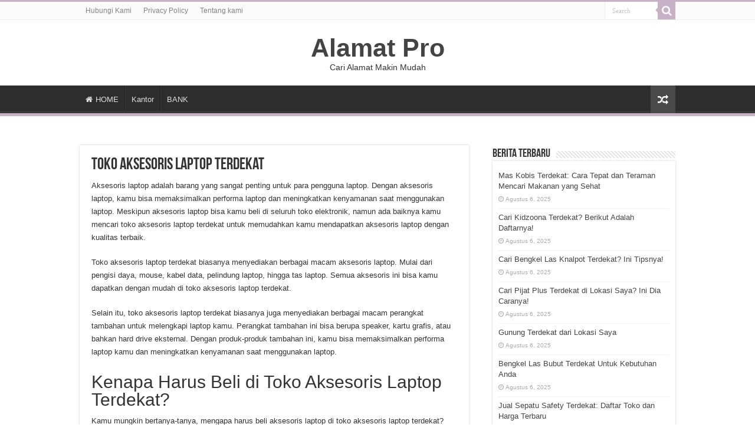

--- FILE ---
content_type: text/html; charset=UTF-8
request_url: https://www.alamat.pro/toko-aksesoris-laptop-terdekat
body_size: 10795
content:
<!DOCTYPE html>
<html lang="id" prefix="og: http://ogp.me/ns#">
<head>
<meta charset="UTF-8" />
<link rel="pingback" href="https://www.alamat.pro/xmlrpc.php" />
<meta name='robots' content='index, follow, max-image-preview:large, max-snippet:-1, max-video-preview:-1' />
	<style>img:is([sizes="auto" i], [sizes^="auto," i]) { contain-intrinsic-size: 3000px 1500px }</style>
	
	<!-- This site is optimized with the Yoast SEO plugin v25.6 - https://yoast.com/wordpress/plugins/seo/ -->
	<title>Toko Aksesoris Laptop Terdekat | Alamat Pro</title>
	<link rel="canonical" href="https://www.alamat.pro/toko-aksesoris-laptop-terdekat" />
	<meta property="og:locale" content="id_ID" />
	<meta property="og:type" content="article" />
	<meta property="og:title" content="Toko Aksesoris Laptop Terdekat | Alamat Pro" />
	<meta property="og:description" content="Aksesoris laptop adalah barang yang sangat penting untuk para pengguna laptop. Dengan aksesoris laptop, kamu bisa memaksimalkan performa laptop dan meningkatkan kenyamanan saat menggunakan laptop. Meskipun aksesoris laptop bisa kamu beli di seluruh toko elektronik, namun ada baiknya kamu mencari toko aksesoris laptop terdekat untuk memudahkan kamu mendapatkan aksesoris laptop dengan kualitas terbaik. Toko aksesoris &hellip;" />
	<meta property="og:url" content="https://www.alamat.pro/toko-aksesoris-laptop-terdekat" />
	<meta property="og:site_name" content="Alamat Pro" />
	<meta property="article:publisher" content="https://www.facebook.com/teknobgt" />
	<meta property="article:published_time" content="2023-03-19T06:29:00+00:00" />
	<meta name="author" content="administrator" />
	<meta name="twitter:card" content="summary_large_image" />
	<meta name="twitter:creator" content="@teknobgt" />
	<meta name="twitter:site" content="@teknobgt" />
	<meta name="twitter:label1" content="Ditulis oleh" />
	<meta name="twitter:data1" content="administrator" />
	<meta name="twitter:label2" content="Estimasi waktu membaca" />
	<meta name="twitter:data2" content="2 menit" />
	<script type="application/ld+json" class="yoast-schema-graph">{"@context":"https://schema.org","@graph":[{"@type":"WebPage","@id":"https://www.alamat.pro/toko-aksesoris-laptop-terdekat","url":"https://www.alamat.pro/toko-aksesoris-laptop-terdekat","name":"Toko Aksesoris Laptop Terdekat | Alamat Pro","isPartOf":{"@id":"https://www.alamat.pro/#website"},"datePublished":"2023-03-19T06:29:00+00:00","author":{"@id":"https://www.alamat.pro/#/schema/person/13f4778ce0c8062e0cb87c587c704495"},"breadcrumb":{"@id":"https://www.alamat.pro/toko-aksesoris-laptop-terdekat#breadcrumb"},"inLanguage":"id","potentialAction":[{"@type":"ReadAction","target":["https://www.alamat.pro/toko-aksesoris-laptop-terdekat"]}]},{"@type":"BreadcrumbList","@id":"https://www.alamat.pro/toko-aksesoris-laptop-terdekat#breadcrumb","itemListElement":[{"@type":"ListItem","position":1,"name":"Home","item":"https://www.alamat.pro/"},{"@type":"ListItem","position":2,"name":"Toko Aksesoris Laptop Terdekat"}]},{"@type":"WebSite","@id":"https://www.alamat.pro/#website","url":"https://www.alamat.pro/","name":"Alamat Pro","description":"Cari Alamat Makin Mudah","potentialAction":[{"@type":"SearchAction","target":{"@type":"EntryPoint","urlTemplate":"https://www.alamat.pro/?s={search_term_string}"},"query-input":{"@type":"PropertyValueSpecification","valueRequired":true,"valueName":"search_term_string"}}],"inLanguage":"id"},{"@type":"Person","@id":"https://www.alamat.pro/#/schema/person/13f4778ce0c8062e0cb87c587c704495","name":"administrator"}]}</script>
	<!-- / Yoast SEO plugin. -->


<link rel="alternate" type="application/rss+xml" title="Alamat Pro &raquo; Feed" href="https://www.alamat.pro/feed" />
<script type="text/javascript">
/* <![CDATA[ */
window._wpemojiSettings = {"baseUrl":"https:\/\/s.w.org\/images\/core\/emoji\/16.0.1\/72x72\/","ext":".png","svgUrl":"https:\/\/s.w.org\/images\/core\/emoji\/16.0.1\/svg\/","svgExt":".svg","source":{"concatemoji":"https:\/\/www.alamat.pro\/wp-includes\/js\/wp-emoji-release.min.js"}};
/*! This file is auto-generated */
!function(s,n){var o,i,e;function c(e){try{var t={supportTests:e,timestamp:(new Date).valueOf()};sessionStorage.setItem(o,JSON.stringify(t))}catch(e){}}function p(e,t,n){e.clearRect(0,0,e.canvas.width,e.canvas.height),e.fillText(t,0,0);var t=new Uint32Array(e.getImageData(0,0,e.canvas.width,e.canvas.height).data),a=(e.clearRect(0,0,e.canvas.width,e.canvas.height),e.fillText(n,0,0),new Uint32Array(e.getImageData(0,0,e.canvas.width,e.canvas.height).data));return t.every(function(e,t){return e===a[t]})}function u(e,t){e.clearRect(0,0,e.canvas.width,e.canvas.height),e.fillText(t,0,0);for(var n=e.getImageData(16,16,1,1),a=0;a<n.data.length;a++)if(0!==n.data[a])return!1;return!0}function f(e,t,n,a){switch(t){case"flag":return n(e,"\ud83c\udff3\ufe0f\u200d\u26a7\ufe0f","\ud83c\udff3\ufe0f\u200b\u26a7\ufe0f")?!1:!n(e,"\ud83c\udde8\ud83c\uddf6","\ud83c\udde8\u200b\ud83c\uddf6")&&!n(e,"\ud83c\udff4\udb40\udc67\udb40\udc62\udb40\udc65\udb40\udc6e\udb40\udc67\udb40\udc7f","\ud83c\udff4\u200b\udb40\udc67\u200b\udb40\udc62\u200b\udb40\udc65\u200b\udb40\udc6e\u200b\udb40\udc67\u200b\udb40\udc7f");case"emoji":return!a(e,"\ud83e\udedf")}return!1}function g(e,t,n,a){var r="undefined"!=typeof WorkerGlobalScope&&self instanceof WorkerGlobalScope?new OffscreenCanvas(300,150):s.createElement("canvas"),o=r.getContext("2d",{willReadFrequently:!0}),i=(o.textBaseline="top",o.font="600 32px Arial",{});return e.forEach(function(e){i[e]=t(o,e,n,a)}),i}function t(e){var t=s.createElement("script");t.src=e,t.defer=!0,s.head.appendChild(t)}"undefined"!=typeof Promise&&(o="wpEmojiSettingsSupports",i=["flag","emoji"],n.supports={everything:!0,everythingExceptFlag:!0},e=new Promise(function(e){s.addEventListener("DOMContentLoaded",e,{once:!0})}),new Promise(function(t){var n=function(){try{var e=JSON.parse(sessionStorage.getItem(o));if("object"==typeof e&&"number"==typeof e.timestamp&&(new Date).valueOf()<e.timestamp+604800&&"object"==typeof e.supportTests)return e.supportTests}catch(e){}return null}();if(!n){if("undefined"!=typeof Worker&&"undefined"!=typeof OffscreenCanvas&&"undefined"!=typeof URL&&URL.createObjectURL&&"undefined"!=typeof Blob)try{var e="postMessage("+g.toString()+"("+[JSON.stringify(i),f.toString(),p.toString(),u.toString()].join(",")+"));",a=new Blob([e],{type:"text/javascript"}),r=new Worker(URL.createObjectURL(a),{name:"wpTestEmojiSupports"});return void(r.onmessage=function(e){c(n=e.data),r.terminate(),t(n)})}catch(e){}c(n=g(i,f,p,u))}t(n)}).then(function(e){for(var t in e)n.supports[t]=e[t],n.supports.everything=n.supports.everything&&n.supports[t],"flag"!==t&&(n.supports.everythingExceptFlag=n.supports.everythingExceptFlag&&n.supports[t]);n.supports.everythingExceptFlag=n.supports.everythingExceptFlag&&!n.supports.flag,n.DOMReady=!1,n.readyCallback=function(){n.DOMReady=!0}}).then(function(){return e}).then(function(){var e;n.supports.everything||(n.readyCallback(),(e=n.source||{}).concatemoji?t(e.concatemoji):e.wpemoji&&e.twemoji&&(t(e.twemoji),t(e.wpemoji)))}))}((window,document),window._wpemojiSettings);
/* ]]> */
</script>
<style id='wp-emoji-styles-inline-css' type='text/css'>

	img.wp-smiley, img.emoji {
		display: inline !important;
		border: none !important;
		box-shadow: none !important;
		height: 1em !important;
		width: 1em !important;
		margin: 0 0.07em !important;
		vertical-align: -0.1em !important;
		background: none !important;
		padding: 0 !important;
	}
</style>
<link rel='stylesheet' id='wp-block-library-css' href='https://www.alamat.pro/wp-includes/css/dist/block-library/style.min.css' type='text/css' media='all' />
<style id='classic-theme-styles-inline-css' type='text/css'>
/*! This file is auto-generated */
.wp-block-button__link{color:#fff;background-color:#32373c;border-radius:9999px;box-shadow:none;text-decoration:none;padding:calc(.667em + 2px) calc(1.333em + 2px);font-size:1.125em}.wp-block-file__button{background:#32373c;color:#fff;text-decoration:none}
</style>
<style id='global-styles-inline-css' type='text/css'>
:root{--wp--preset--aspect-ratio--square: 1;--wp--preset--aspect-ratio--4-3: 4/3;--wp--preset--aspect-ratio--3-4: 3/4;--wp--preset--aspect-ratio--3-2: 3/2;--wp--preset--aspect-ratio--2-3: 2/3;--wp--preset--aspect-ratio--16-9: 16/9;--wp--preset--aspect-ratio--9-16: 9/16;--wp--preset--color--black: #000000;--wp--preset--color--cyan-bluish-gray: #abb8c3;--wp--preset--color--white: #ffffff;--wp--preset--color--pale-pink: #f78da7;--wp--preset--color--vivid-red: #cf2e2e;--wp--preset--color--luminous-vivid-orange: #ff6900;--wp--preset--color--luminous-vivid-amber: #fcb900;--wp--preset--color--light-green-cyan: #7bdcb5;--wp--preset--color--vivid-green-cyan: #00d084;--wp--preset--color--pale-cyan-blue: #8ed1fc;--wp--preset--color--vivid-cyan-blue: #0693e3;--wp--preset--color--vivid-purple: #9b51e0;--wp--preset--gradient--vivid-cyan-blue-to-vivid-purple: linear-gradient(135deg,rgba(6,147,227,1) 0%,rgb(155,81,224) 100%);--wp--preset--gradient--light-green-cyan-to-vivid-green-cyan: linear-gradient(135deg,rgb(122,220,180) 0%,rgb(0,208,130) 100%);--wp--preset--gradient--luminous-vivid-amber-to-luminous-vivid-orange: linear-gradient(135deg,rgba(252,185,0,1) 0%,rgba(255,105,0,1) 100%);--wp--preset--gradient--luminous-vivid-orange-to-vivid-red: linear-gradient(135deg,rgba(255,105,0,1) 0%,rgb(207,46,46) 100%);--wp--preset--gradient--very-light-gray-to-cyan-bluish-gray: linear-gradient(135deg,rgb(238,238,238) 0%,rgb(169,184,195) 100%);--wp--preset--gradient--cool-to-warm-spectrum: linear-gradient(135deg,rgb(74,234,220) 0%,rgb(151,120,209) 20%,rgb(207,42,186) 40%,rgb(238,44,130) 60%,rgb(251,105,98) 80%,rgb(254,248,76) 100%);--wp--preset--gradient--blush-light-purple: linear-gradient(135deg,rgb(255,206,236) 0%,rgb(152,150,240) 100%);--wp--preset--gradient--blush-bordeaux: linear-gradient(135deg,rgb(254,205,165) 0%,rgb(254,45,45) 50%,rgb(107,0,62) 100%);--wp--preset--gradient--luminous-dusk: linear-gradient(135deg,rgb(255,203,112) 0%,rgb(199,81,192) 50%,rgb(65,88,208) 100%);--wp--preset--gradient--pale-ocean: linear-gradient(135deg,rgb(255,245,203) 0%,rgb(182,227,212) 50%,rgb(51,167,181) 100%);--wp--preset--gradient--electric-grass: linear-gradient(135deg,rgb(202,248,128) 0%,rgb(113,206,126) 100%);--wp--preset--gradient--midnight: linear-gradient(135deg,rgb(2,3,129) 0%,rgb(40,116,252) 100%);--wp--preset--font-size--small: 13px;--wp--preset--font-size--medium: 20px;--wp--preset--font-size--large: 36px;--wp--preset--font-size--x-large: 42px;--wp--preset--spacing--20: 0.44rem;--wp--preset--spacing--30: 0.67rem;--wp--preset--spacing--40: 1rem;--wp--preset--spacing--50: 1.5rem;--wp--preset--spacing--60: 2.25rem;--wp--preset--spacing--70: 3.38rem;--wp--preset--spacing--80: 5.06rem;--wp--preset--shadow--natural: 6px 6px 9px rgba(0, 0, 0, 0.2);--wp--preset--shadow--deep: 12px 12px 50px rgba(0, 0, 0, 0.4);--wp--preset--shadow--sharp: 6px 6px 0px rgba(0, 0, 0, 0.2);--wp--preset--shadow--outlined: 6px 6px 0px -3px rgba(255, 255, 255, 1), 6px 6px rgba(0, 0, 0, 1);--wp--preset--shadow--crisp: 6px 6px 0px rgba(0, 0, 0, 1);}:where(.is-layout-flex){gap: 0.5em;}:where(.is-layout-grid){gap: 0.5em;}body .is-layout-flex{display: flex;}.is-layout-flex{flex-wrap: wrap;align-items: center;}.is-layout-flex > :is(*, div){margin: 0;}body .is-layout-grid{display: grid;}.is-layout-grid > :is(*, div){margin: 0;}:where(.wp-block-columns.is-layout-flex){gap: 2em;}:where(.wp-block-columns.is-layout-grid){gap: 2em;}:where(.wp-block-post-template.is-layout-flex){gap: 1.25em;}:where(.wp-block-post-template.is-layout-grid){gap: 1.25em;}.has-black-color{color: var(--wp--preset--color--black) !important;}.has-cyan-bluish-gray-color{color: var(--wp--preset--color--cyan-bluish-gray) !important;}.has-white-color{color: var(--wp--preset--color--white) !important;}.has-pale-pink-color{color: var(--wp--preset--color--pale-pink) !important;}.has-vivid-red-color{color: var(--wp--preset--color--vivid-red) !important;}.has-luminous-vivid-orange-color{color: var(--wp--preset--color--luminous-vivid-orange) !important;}.has-luminous-vivid-amber-color{color: var(--wp--preset--color--luminous-vivid-amber) !important;}.has-light-green-cyan-color{color: var(--wp--preset--color--light-green-cyan) !important;}.has-vivid-green-cyan-color{color: var(--wp--preset--color--vivid-green-cyan) !important;}.has-pale-cyan-blue-color{color: var(--wp--preset--color--pale-cyan-blue) !important;}.has-vivid-cyan-blue-color{color: var(--wp--preset--color--vivid-cyan-blue) !important;}.has-vivid-purple-color{color: var(--wp--preset--color--vivid-purple) !important;}.has-black-background-color{background-color: var(--wp--preset--color--black) !important;}.has-cyan-bluish-gray-background-color{background-color: var(--wp--preset--color--cyan-bluish-gray) !important;}.has-white-background-color{background-color: var(--wp--preset--color--white) !important;}.has-pale-pink-background-color{background-color: var(--wp--preset--color--pale-pink) !important;}.has-vivid-red-background-color{background-color: var(--wp--preset--color--vivid-red) !important;}.has-luminous-vivid-orange-background-color{background-color: var(--wp--preset--color--luminous-vivid-orange) !important;}.has-luminous-vivid-amber-background-color{background-color: var(--wp--preset--color--luminous-vivid-amber) !important;}.has-light-green-cyan-background-color{background-color: var(--wp--preset--color--light-green-cyan) !important;}.has-vivid-green-cyan-background-color{background-color: var(--wp--preset--color--vivid-green-cyan) !important;}.has-pale-cyan-blue-background-color{background-color: var(--wp--preset--color--pale-cyan-blue) !important;}.has-vivid-cyan-blue-background-color{background-color: var(--wp--preset--color--vivid-cyan-blue) !important;}.has-vivid-purple-background-color{background-color: var(--wp--preset--color--vivid-purple) !important;}.has-black-border-color{border-color: var(--wp--preset--color--black) !important;}.has-cyan-bluish-gray-border-color{border-color: var(--wp--preset--color--cyan-bluish-gray) !important;}.has-white-border-color{border-color: var(--wp--preset--color--white) !important;}.has-pale-pink-border-color{border-color: var(--wp--preset--color--pale-pink) !important;}.has-vivid-red-border-color{border-color: var(--wp--preset--color--vivid-red) !important;}.has-luminous-vivid-orange-border-color{border-color: var(--wp--preset--color--luminous-vivid-orange) !important;}.has-luminous-vivid-amber-border-color{border-color: var(--wp--preset--color--luminous-vivid-amber) !important;}.has-light-green-cyan-border-color{border-color: var(--wp--preset--color--light-green-cyan) !important;}.has-vivid-green-cyan-border-color{border-color: var(--wp--preset--color--vivid-green-cyan) !important;}.has-pale-cyan-blue-border-color{border-color: var(--wp--preset--color--pale-cyan-blue) !important;}.has-vivid-cyan-blue-border-color{border-color: var(--wp--preset--color--vivid-cyan-blue) !important;}.has-vivid-purple-border-color{border-color: var(--wp--preset--color--vivid-purple) !important;}.has-vivid-cyan-blue-to-vivid-purple-gradient-background{background: var(--wp--preset--gradient--vivid-cyan-blue-to-vivid-purple) !important;}.has-light-green-cyan-to-vivid-green-cyan-gradient-background{background: var(--wp--preset--gradient--light-green-cyan-to-vivid-green-cyan) !important;}.has-luminous-vivid-amber-to-luminous-vivid-orange-gradient-background{background: var(--wp--preset--gradient--luminous-vivid-amber-to-luminous-vivid-orange) !important;}.has-luminous-vivid-orange-to-vivid-red-gradient-background{background: var(--wp--preset--gradient--luminous-vivid-orange-to-vivid-red) !important;}.has-very-light-gray-to-cyan-bluish-gray-gradient-background{background: var(--wp--preset--gradient--very-light-gray-to-cyan-bluish-gray) !important;}.has-cool-to-warm-spectrum-gradient-background{background: var(--wp--preset--gradient--cool-to-warm-spectrum) !important;}.has-blush-light-purple-gradient-background{background: var(--wp--preset--gradient--blush-light-purple) !important;}.has-blush-bordeaux-gradient-background{background: var(--wp--preset--gradient--blush-bordeaux) !important;}.has-luminous-dusk-gradient-background{background: var(--wp--preset--gradient--luminous-dusk) !important;}.has-pale-ocean-gradient-background{background: var(--wp--preset--gradient--pale-ocean) !important;}.has-electric-grass-gradient-background{background: var(--wp--preset--gradient--electric-grass) !important;}.has-midnight-gradient-background{background: var(--wp--preset--gradient--midnight) !important;}.has-small-font-size{font-size: var(--wp--preset--font-size--small) !important;}.has-medium-font-size{font-size: var(--wp--preset--font-size--medium) !important;}.has-large-font-size{font-size: var(--wp--preset--font-size--large) !important;}.has-x-large-font-size{font-size: var(--wp--preset--font-size--x-large) !important;}
:where(.wp-block-post-template.is-layout-flex){gap: 1.25em;}:where(.wp-block-post-template.is-layout-grid){gap: 1.25em;}
:where(.wp-block-columns.is-layout-flex){gap: 2em;}:where(.wp-block-columns.is-layout-grid){gap: 2em;}
:root :where(.wp-block-pullquote){font-size: 1.5em;line-height: 1.6;}
</style>
<link rel='stylesheet' id='tie-style-css' href='https://www.alamat.pro/wp-content/themes/sahifa/style.css' type='text/css' media='all' />
<link rel='stylesheet' id='tie-ilightbox-skin-css' href='https://www.alamat.pro/wp-content/themes/sahifa/css/ilightbox/dark-skin/skin.css' type='text/css' media='all' />
<script type="text/javascript" src="https://www.alamat.pro/wp-includes/js/jquery/jquery.min.js" id="jquery-core-js"></script>
<script type="text/javascript" src="https://www.alamat.pro/wp-includes/js/jquery/jquery-migrate.min.js" id="jquery-migrate-js"></script>
<link rel="https://api.w.org/" href="https://www.alamat.pro/wp-json/" /><link rel="alternate" title="JSON" type="application/json" href="https://www.alamat.pro/wp-json/wp/v2/posts/20364" /><link rel="EditURI" type="application/rsd+xml" title="RSD" href="https://www.alamat.pro/xmlrpc.php?rsd" />
<meta name="generator" content="WordPress 6.8.2" />
<link rel='shortlink' href='https://www.alamat.pro/?p=20364' />
<link rel="alternate" title="oEmbed (JSON)" type="application/json+oembed" href="https://www.alamat.pro/wp-json/oembed/1.0/embed?url=https%3A%2F%2Fwww.alamat.pro%2Ftoko-aksesoris-laptop-terdekat" />
<link rel="alternate" title="oEmbed (XML)" type="text/xml+oembed" href="https://www.alamat.pro/wp-json/oembed/1.0/embed?url=https%3A%2F%2Fwww.alamat.pro%2Ftoko-aksesoris-laptop-terdekat&#038;format=xml" />
<link rel="shortcut icon" href="https://alamat.pro/wp-content/uploads/2021/08/OKEBGT.png" title="Favicon" />
<!--[if IE]>
<script type="text/javascript">jQuery(document).ready(function (){ jQuery(".menu-item").has("ul").children("a").attr("aria-haspopup", "true");});</script>
<![endif]-->
<!--[if lt IE 9]>
<script src="https://www.alamat.pro/wp-content/themes/sahifa/js/html5.js"></script>
<script src="https://www.alamat.pro/wp-content/themes/sahifa/js/selectivizr-min.js"></script>
<![endif]-->
<!--[if IE 9]>
<link rel="stylesheet" type="text/css" media="all" href="https://www.alamat.pro/wp-content/themes/sahifa/css/ie9.css" />
<![endif]-->
<!--[if IE 8]>
<link rel="stylesheet" type="text/css" media="all" href="https://www.alamat.pro/wp-content/themes/sahifa/css/ie8.css" />
<![endif]-->
<!--[if IE 7]>
<link rel="stylesheet" type="text/css" media="all" href="https://www.alamat.pro/wp-content/themes/sahifa/css/ie7.css" />
<![endif]-->


<meta name="viewport" content="width=device-width, initial-scale=1.0" />
<link rel="apple-touch-icon-precomposed" sizes="144x144" href="https://alamat.pro/wp-content/uploads/2021/08/OKEBGT.png" />
<link rel="apple-touch-icon-precomposed" sizes="120x120" href="https://alamat.pro/wp-content/uploads/2021/08/OKEBGT.png" />
<link rel="apple-touch-icon-precomposed" sizes="72x72" href="https://alamat.pro/wp-content/uploads/2021/08/OKEBGT.png" />
<link rel="apple-touch-icon-precomposed" href="https://alamat.pro/wp-content/uploads/2021/08/OKEBGT.png" />

<script async src="https://pagead2.googlesyndication.com/pagead/js/adsbygoogle.js?client=ca-pub-6566750254243767"
     crossorigin="anonymous"></script>

<style type="text/css" media="screen">

#main-nav,
.cat-box-content,
#sidebar .widget-container,
.post-listing,
#commentform {
	border-bottom-color: #c7b1c7;
}

.search-block .search-button,
#topcontrol,
#main-nav ul li.current-menu-item a,
#main-nav ul li.current-menu-item a:hover,
#main-nav ul li.current_page_parent a,
#main-nav ul li.current_page_parent a:hover,
#main-nav ul li.current-menu-parent a,
#main-nav ul li.current-menu-parent a:hover,
#main-nav ul li.current-page-ancestor a,
#main-nav ul li.current-page-ancestor a:hover,
.pagination span.current,
.share-post span.share-text,
.flex-control-paging li a.flex-active,
.ei-slider-thumbs li.ei-slider-element,
.review-percentage .review-item span span,
.review-final-score,
.button,
a.button,
a.more-link,
#main-content input[type="submit"],
.form-submit #submit,
#login-form .login-button,
.widget-feedburner .feedburner-subscribe,
input[type="submit"],
#buddypress button,
#buddypress a.button,
#buddypress input[type=submit],
#buddypress input[type=reset],
#buddypress ul.button-nav li a,
#buddypress div.generic-button a,
#buddypress .comment-reply-link,
#buddypress div.item-list-tabs ul li a span,
#buddypress div.item-list-tabs ul li.selected a,
#buddypress div.item-list-tabs ul li.current a,
#buddypress #members-directory-form div.item-list-tabs ul li.selected span,
#members-list-options a.selected,
#groups-list-options a.selected,
body.dark-skin #buddypress div.item-list-tabs ul li a span,
body.dark-skin #buddypress div.item-list-tabs ul li.selected a,
body.dark-skin #buddypress div.item-list-tabs ul li.current a,
body.dark-skin #members-list-options a.selected,
body.dark-skin #groups-list-options a.selected,
.search-block-large .search-button,
#featured-posts .flex-next:hover,
#featured-posts .flex-prev:hover,
a.tie-cart span.shooping-count,
.woocommerce span.onsale,
.woocommerce-page span.onsale ,
.woocommerce .widget_price_filter .ui-slider .ui-slider-handle,
.woocommerce-page .widget_price_filter .ui-slider .ui-slider-handle,
#check-also-close,
a.post-slideshow-next,
a.post-slideshow-prev,
.widget_price_filter .ui-slider .ui-slider-handle,
.quantity .minus:hover,
.quantity .plus:hover,
.mejs-container .mejs-controls .mejs-time-rail .mejs-time-current,
#reading-position-indicator  {
	background-color:#c7b1c7;
}

::-webkit-scrollbar-thumb{
	background-color:#c7b1c7 !important;
}

#theme-footer,
#theme-header,
.top-nav ul li.current-menu-item:before,
#main-nav .menu-sub-content ,
#main-nav ul ul,
#check-also-box {
	border-top-color: #c7b1c7;
}

.search-block:after {
	border-right-color:#c7b1c7;
}

body.rtl .search-block:after {
	border-left-color:#c7b1c7;
}

#main-nav ul > li.menu-item-has-children:hover > a:after,
#main-nav ul > li.mega-menu:hover > a:after {
	border-color:transparent transparent #c7b1c7;
}

.widget.timeline-posts li a:hover,
.widget.timeline-posts li a:hover span.tie-date {
	color: #c7b1c7;
}

.widget.timeline-posts li a:hover span.tie-date:before {
	background: #c7b1c7;
	border-color: #c7b1c7;
}

#order_review,
#order_review_heading {
	border-color: #c7b1c7;
}


body{
					}
	#main-nav,
.cat-box-content,
#sidebar .widget-container,
.post-listing,
#commentform {
	border-bottom-color: Array;
}

.search-block .search-button,
#topcontrol,
#main-nav ul li.current-menu-item a,
#main-nav ul li.current-menu-item a:hover,
#main-nav ul li.current_page_parent a,
#main-nav ul li.current_page_parent a:hover,
#main-nav ul li.current-menu-parent a,
#main-nav ul li.current-menu-parent a:hover,
#main-nav ul li.current-page-ancestor a,
#main-nav ul li.current-page-ancestor a:hover,
.pagination span.current,
.share-post span.share-text,
.flex-control-paging li a.flex-active,
.ei-slider-thumbs li.ei-slider-element,
.review-percentage .review-item span span,
.review-final-score,
.button,
a.button,
a.more-link,
#main-content input[type="submit"],
.form-submit #submit,
#login-form .login-button,
.widget-feedburner .feedburner-subscribe,
input[type="submit"],
#buddypress button,
#buddypress a.button,
#buddypress input[type=submit],
#buddypress input[type=reset],
#buddypress ul.button-nav li a,
#buddypress div.generic-button a,
#buddypress .comment-reply-link,
#buddypress div.item-list-tabs ul li a span,
#buddypress div.item-list-tabs ul li.selected a,
#buddypress div.item-list-tabs ul li.current a,
#buddypress #members-directory-form div.item-list-tabs ul li.selected span,
#members-list-options a.selected,
#groups-list-options a.selected,
body.dark-skin #buddypress div.item-list-tabs ul li a span,
body.dark-skin #buddypress div.item-list-tabs ul li.selected a,
body.dark-skin #buddypress div.item-list-tabs ul li.current a,
body.dark-skin #members-list-options a.selected,
body.dark-skin #groups-list-options a.selected,
.search-block-large .search-button,
#featured-posts .flex-next:hover,
#featured-posts .flex-prev:hover,
a.tie-cart span.shooping-count,
.woocommerce span.onsale,
.woocommerce-page span.onsale ,
.woocommerce .widget_price_filter .ui-slider .ui-slider-handle,
.woocommerce-page .widget_price_filter .ui-slider .ui-slider-handle,
#check-also-close,
a.post-slideshow-next,
a.post-slideshow-prev,
.widget_price_filter .ui-slider .ui-slider-handle,
.quantity .minus:hover,
.quantity .plus:hover,
.mejs-container .mejs-controls .mejs-time-rail .mejs-time-current,
#reading-position-indicator  {
	background-color:Array;
}

::-webkit-scrollbar-thumb{
	background-color:Array !important;
}

#theme-footer,
#theme-header,
.top-nav ul li.current-menu-item:before,
#main-nav .menu-sub-content ,
#main-nav ul ul,
#check-also-box {
	border-top-color: Array;
}

.search-block:after {
	border-right-color:Array;
}

body.rtl .search-block:after {
	border-left-color:Array;
}

#main-nav ul > li.menu-item-has-children:hover > a:after,
#main-nav ul > li.mega-menu:hover > a:after {
	border-color:transparent transparent Array;
}

.widget.timeline-posts li a:hover,
.widget.timeline-posts li a:hover span.tie-date {
	color: Array;
}

.widget.timeline-posts li a:hover span.tie-date:before {
	background: Array;
	border-color: Array;
}

#order_review,
#order_review_heading {
	border-color: Array;
}


</style>


</head>
<body id="top" class="wp-singular post-template-default single single-post postid-20364 single-format-standard wp-theme-sahifa">

<div class="wrapper-outer">

	<div class="background-cover"></div>

	<aside id="slide-out">

			<div class="search-mobile">
			<form method="get" id="searchform-mobile" action="https://www.alamat.pro/">
				<button class="search-button" type="submit" value="Search"><i class="fa fa-search"></i></button>
				<input type="text" id="s-mobile" name="s" title="Search" value="Search" onfocus="if (this.value == 'Search') {this.value = '';}" onblur="if (this.value == '') {this.value = 'Search';}"  />
			</form>
		</div><!-- .search-mobile /-->
	
	
		<div id="mobile-menu" ></div>
	</aside><!-- #slide-out /-->

		<div id="wrapper" class="wide-layout">
		<div class="inner-wrapper">

		<header id="theme-header" class="theme-header center-logo">
						<div id="top-nav" class="top-nav">
				<div class="container">

			
				<div class="menu"><ul>
<li class="page_item page-item-92"><a href="https://www.alamat.pro/hubungi-kami">Hubungi Kami</a></li>
<li class="page_item page-item-3"><a href="https://www.alamat.pro/privacy-policy">Privacy Policy</a></li>
<li class="page_item page-item-42"><a href="https://www.alamat.pro/tentang-kami">Tentang kami</a></li>
</ul></div>

						<div class="search-block">
						<form method="get" id="searchform-header" action="https://www.alamat.pro/">
							<button class="search-button" type="submit" value="Search"><i class="fa fa-search"></i></button>
							<input class="search-live" type="text" id="s-header" name="s" title="Search" value="Search" onfocus="if (this.value == 'Search') {this.value = '';}" onblur="if (this.value == '') {this.value = 'Search';}"  />
						</form>
					</div><!-- .search-block /-->
	
	
				</div><!-- .container /-->
			</div><!-- .top-menu /-->
			
		<div class="header-content">

					<a id="slide-out-open" class="slide-out-open" href="#"><span></span></a>
		
			<div class="logo" style=" margin-top:3px; margin-bottom:3px;">
			<h2>				<a  href="https://www.alamat.pro/">Alamat Pro</a>
				<span>Cari Alamat Makin Mudah</span>
							</h2>			</div><!-- .logo /-->
						
			<div class="clear"></div>

		</div>
													<nav id="main-nav" class="fixed-enabled">
				<div class="container">

				
					<div class="main-menu"><ul id="menu-home-main" class="menu"><li id="menu-item-12" class="menu-item menu-item-type-custom menu-item-object-custom menu-item-12"><a href="https://alamat.pro"><i class="fa fa-home"></i>HOME</a></li>
<li id="menu-item-759" class="menu-item menu-item-type-taxonomy menu-item-object-category menu-item-759"><a href="https://www.alamat.pro/category/kantor">Kantor</a></li>
<li id="menu-item-40866" class="menu-item menu-item-type-taxonomy menu-item-object-category menu-item-40866"><a href="https://www.alamat.pro/category/bank">BANK</a></li>
</ul></div>										<a href="https://www.alamat.pro/?tierand=1" class="random-article ttip" title="Random Article"><i class="fa fa-random"></i></a>
					
					
				</div>
			</nav><!-- .main-nav /-->
					</header><!-- #header /-->

	
	
	<div id="main-content" class="container">
<script type="application/ld+json">
  {
    "@context": "https://schema.org/",
    "@type": "Book",
    "name": "Toko Aksesoris Laptop Terdekat",
    "aggregateRating": {
    "@type": "AggregateRating",
    "ratingValue": "5",
    "ratingCount": "20364",
    "bestRating": "5",
    "worstRating": "1"
    }
  }
  </script>
	
	
	
	
	
	<div class="content">

		
		
		

		
		<article class="post-listing post-20364 post type-post status-publish format-standard  category-general" id="the-post">
			
			<div class="single-post-thumb">
					</div>
	
		


			<div class="post-inner">

							<h1 class="name post-title entry-title"><span itemprop="name">Toko Aksesoris Laptop Terdekat</span></h1>

							
				<div class="entry">
					
					
					<p>Aksesoris laptop adalah barang yang sangat penting untuk para pengguna laptop. Dengan aksesoris laptop, kamu bisa memaksimalkan performa laptop dan meningkatkan kenyamanan saat menggunakan laptop. Meskipun aksesoris laptop bisa kamu beli di seluruh toko elektronik, namun ada baiknya kamu mencari toko aksesoris laptop terdekat untuk memudahkan kamu mendapatkan aksesoris laptop dengan kualitas terbaik.</p>
<p>Toko aksesoris laptop terdekat biasanya menyediakan berbagai macam aksesoris laptop. Mulai dari pengisi daya, mouse, kabel data, pelindung laptop, hingga tas laptop. Semua aksesoris ini bisa kamu dapatkan dengan mudah di toko aksesoris laptop terdekat.</p>
<p>Selain itu, toko aksesoris laptop terdekat biasanya juga menyediakan berbagai macam perangkat tambahan untuk melengkapi laptop kamu. Perangkat tambahan ini bisa berupa speaker, kartu grafis, atau bahkan hard drive eksternal. Dengan produk-produk tambahan ini, kamu bisa memaksimalkan performa laptop kamu dan meningkatkan kenyamanan saat menggunakan laptop.</p>
<h2>Kenapa Harus Beli di Toko Aksesoris Laptop Terdekat?</h2>
<p>Kamu mungkin bertanya-tanya, mengapa harus beli aksesoris laptop di toko aksesoris laptop terdekat? Selain karena kemudahan akses, berikut ini alasan lain mengapa kamu harus beli aksesoris laptop di toko aksesoris laptop terdekat:</p>
<ul>
<li>
<p>Kualitas Produk Terjamin – Toko aksesoris laptop terdekat biasanya menyediakan produk berkualitas dan bergaransi. Dengan demikian, kamu tidak perlu khawatir tentang kualitas produk yang kamu beli.</p>
</li>
<li>
<p>Harga yang Lebih Terjangkau – Di toko aksesoris laptop terdekat, kamu bisa mendapatkan harga yang lebih terjangkau dibandingkan di toko elektronik lainnya. Hal ini dikarenakan toko aksesoris laptop terdekat memiliki koneksi yang lebih dekat dengan pembuat produk, sehingga mereka bisa mendapatkan harga yang lebih murah.</p>
</li>
<li>
<p>Layanan yang Lebih Baik – Di toko aksesoris laptop terdekat, kamu akan mendapat layanan yang lebih baik dari para karyawan. Mereka biasanya akan lebih bersedia untuk membantu kamu dalam memilih produk yang tepat sesuai kebutuhanmu.</p>
</li>
</ul>
<h2>Tips Memilih Toko Aksesoris Laptop Terdekat</h2>
<p>Selain mempertimbangkan alasan di atas, ada beberapa hal yang harus kamu perhatikan saat memilih toko aksesoris laptop terdekat. Berikut ini adalah beberapa tips yang bisa kamu lakukan:</p>
<ul>
<li>
<p>Pertimbangkan Reputasi Toko – Pertama-tama, pastikan kamu memilih toko yang memiliki reputasi yang baik. Cari tahu tentang reputasi toko tersebut melalui berbagai sumber, seperti ulasan pelanggan atau situs web resmi toko.</p>
</li>
<li>
<p>Periksa Kualitas Produk – Selain memperhatikan reputasi toko, pastikan juga untuk mengecek kualitas produk yang tersedia di toko tersebut. Jangan ragu untuk bertanya kepada karyawan toko tentang spesifikasi produk dan kualitasnya.</p>
</li>
<li>
<p>Cari Harga Terbaik – Selain memperhatikan kualitas produk, pastikan juga untuk mencari harga terbaik dari produk yang kamu inginkan. Cari tahu apakah toko tersebut menawarkan diskon atau promo untuk produk yang kamu inginkan.</p>
</li>
</ul>
<h3>Kesimpulan</h3>
<p>Toko aksesoris laptop terdekat merupakan tempat yang tepat untuk kamu beli aksesoris laptop dengan kualitas terbaik dan harga yang lebih terjangkau. Namun, pastikan kamu mempertimbangkan reputasi toko, kualitas produk, dan harga produk sebelum membeli.</p>
					
									</div><!-- .entry /-->


								<div class="clear"></div>
			</div><!-- .post-inner -->

			<script type="application/ld+json" class="tie-schema-graph">{"@context":"http:\/\/schema.org","@type":"NewsArticle","dateCreated":"2023-03-19T06:29:00+07:00","datePublished":"2023-03-19T06:29:00+07:00","dateModified":"2023-03-19T06:29:00+07:00","headline":"Toko Aksesoris Laptop Terdekat","name":"Toko Aksesoris Laptop Terdekat","keywords":[],"url":"https:\/\/www.alamat.pro\/toko-aksesoris-laptop-terdekat","description":"Aksesoris laptop adalah barang yang sangat penting untuk para pengguna laptop. Dengan aksesoris laptop, kamu bisa memaksimalkan performa laptop dan meningkatkan kenyamanan saat menggunakan laptop. Mes","copyrightYear":"2023","publisher":{"@id":"#Publisher","@type":"Organization","name":"Alamat Pro","logo":{"@type":"ImageObject","url":"https:\/\/www.alamat.pro\/wp-content\/themes\/sahifa\/images\/logo@2x.png"}},"sourceOrganization":{"@id":"#Publisher"},"copyrightHolder":{"@id":"#Publisher"},"mainEntityOfPage":{"@type":"WebPage","@id":"https:\/\/www.alamat.pro\/toko-aksesoris-laptop-terdekat"},"author":{"@type":"Person","name":"administrator","url":"https:\/\/www.alamat.pro\/author\/administrator"},"articleSection":"General","articleBody":"Aksesoris laptop adalah barang yang sangat penting untuk para pengguna laptop. Dengan aksesoris laptop, kamu bisa memaksimalkan performa laptop dan meningkatkan kenyamanan saat menggunakan laptop. Meskipun aksesoris laptop bisa kamu beli di seluruh toko elektronik, namun ada baiknya kamu mencari toko aksesoris laptop terdekat untuk memudahkan kamu mendapatkan aksesoris laptop dengan kualitas terbaik.Toko aksesoris laptop terdekat biasanya menyediakan berbagai macam aksesoris laptop. Mulai dari pengisi daya, mouse, kabel data, pelindung laptop, hingga tas laptop. Semua aksesoris ini bisa kamu dapatkan dengan mudah di toko aksesoris laptop terdekat.Selain itu, toko aksesoris laptop terdekat biasanya juga menyediakan berbagai macam perangkat tambahan untuk melengkapi laptop kamu. Perangkat tambahan ini bisa berupa speaker, kartu grafis, atau bahkan hard drive eksternal. Dengan produk-produk tambahan ini, kamu bisa memaksimalkan performa laptop kamu dan meningkatkan kenyamanan saat menggunakan laptop.Kenapa Harus Beli di Toko Aksesoris Laptop Terdekat?Kamu mungkin bertanya-tanya, mengapa harus beli aksesoris laptop di toko aksesoris laptop terdekat? Selain karena kemudahan akses, berikut ini alasan lain mengapa kamu harus beli aksesoris laptop di toko aksesoris laptop terdekat:Kualitas Produk Terjamin \u2013 Toko aksesoris laptop terdekat biasanya menyediakan produk berkualitas dan bergaransi. Dengan demikian, kamu tidak perlu khawatir tentang kualitas produk yang kamu beli.Harga yang Lebih Terjangkau \u2013 Di toko aksesoris laptop terdekat, kamu bisa mendapatkan harga yang lebih terjangkau dibandingkan di toko elektronik lainnya. Hal ini dikarenakan toko aksesoris laptop terdekat memiliki koneksi yang lebih dekat dengan pembuat produk, sehingga mereka bisa mendapatkan harga yang lebih murah.Layanan yang Lebih Baik \u2013 Di toko aksesoris laptop terdekat, kamu akan mendapat layanan yang lebih baik dari para karyawan. Mereka biasanya akan lebih bersedia untuk membantu kamu dalam memilih produk yang tepat sesuai kebutuhanmu.Tips Memilih Toko Aksesoris Laptop TerdekatSelain mempertimbangkan alasan di atas, ada beberapa hal yang harus kamu perhatikan saat memilih toko aksesoris laptop terdekat. Berikut ini adalah beberapa tips yang bisa kamu lakukan:Pertimbangkan Reputasi Toko \u2013 Pertama-tama, pastikan kamu memilih toko yang memiliki reputasi yang baik. Cari tahu tentang reputasi toko tersebut melalui berbagai sumber, seperti ulasan pelanggan atau situs web resmi toko.Periksa Kualitas Produk \u2013 Selain memperhatikan reputasi toko, pastikan juga untuk mengecek kualitas produk yang tersedia di toko tersebut. Jangan ragu untuk bertanya kepada karyawan toko tentang spesifikasi produk dan kualitasnya.Cari Harga Terbaik \u2013 Selain memperhatikan kualitas produk, pastikan juga untuk mencari harga terbaik dari produk yang kamu inginkan. Cari tahu apakah toko tersebut menawarkan diskon atau promo untuk produk yang kamu inginkan.KesimpulanToko aksesoris laptop terdekat merupakan tempat yang tepat untuk kamu beli aksesoris laptop dengan kualitas terbaik dan harga yang lebih terjangkau. Namun, pastikan kamu mempertimbangkan reputasi toko, kualitas produk, dan harga produk sebelum membeli."}</script>
		</article><!-- .post-listing -->
		

		
		

		
		
		
		
		
	</div><!-- .content -->
<aside id="sidebar">
	<div class="theiaStickySidebar">
<div id="posts-list-widget-4" class="widget posts-list"><div class="widget-top"><h4>Berita Terbaru		</h4><div class="stripe-line"></div></div>
						<div class="widget-container">				<ul>
							<li >
						<h3><a href="https://www.alamat.pro/mas-kobis-terdekat">Mas Kobis Terdekat: Cara Tepat dan Teraman Mencari Makanan yang Sehat</a></h3>
			 <span class="tie-date"><i class="fa fa-clock-o"></i>Agustus 6, 2025</span>		</li>
				<li >
						<h3><a href="https://www.alamat.pro/kidzoona-terdekat">Cari Kidzoona Terdekat? Berikut Adalah Daftarnya!</a></h3>
			 <span class="tie-date"><i class="fa fa-clock-o"></i>Agustus 6, 2025</span>		</li>
				<li >
						<h3><a href="https://www.alamat.pro/bengkel-las-knalpot-terdekat">Cari Bengkel Las Knalpot Terdekat? Ini Tipsnya!</a></h3>
			 <span class="tie-date"><i class="fa fa-clock-o"></i>Agustus 6, 2025</span>		</li>
				<li >
						<h3><a href="https://www.alamat.pro/pijat-plus-terdekat-lokasi-saya">Cari Pijat Plus Terdekat di Lokasi Saya? Ini Dia Caranya!</a></h3>
			 <span class="tie-date"><i class="fa fa-clock-o"></i>Agustus 6, 2025</span>		</li>
				<li >
						<h3><a href="https://www.alamat.pro/gunung-terdekat-dari-lokasi-saya">Gunung Terdekat dari Lokasi Saya</a></h3>
			 <span class="tie-date"><i class="fa fa-clock-o"></i>Agustus 6, 2025</span>		</li>
				<li >
						<h3><a href="https://www.alamat.pro/bengkel-las-bubut-terdekat">Bengkel Las Bubut Terdekat Untuk Kebutuhan Anda</a></h3>
			 <span class="tie-date"><i class="fa fa-clock-o"></i>Agustus 6, 2025</span>		</li>
				<li >
						<h3><a href="https://www.alamat.pro/jual-sepatu-safety-terdekat">Jual Sepatu Safety Terdekat: Daftar Toko dan Harga Terbaru</a></h3>
			 <span class="tie-date"><i class="fa fa-clock-o"></i>Agustus 6, 2025</span>		</li>
				<li >
						<h3><a href="https://www.alamat.pro/mesin-cs-digital-bca-terdekat">Mesin CS Digital BCA Terdekat</a></h3>
			 <span class="tie-date"><i class="fa fa-clock-o"></i>Agustus 6, 2025</span>		</li>
				<li >
						<h3><a href="https://www.alamat.pro/sanggar-senam-terdekat-dari-lokasi-saya">Cari Sanggar Senam Terdekat dari Lokasi Saya</a></h3>
			 <span class="tie-date"><i class="fa fa-clock-o"></i>Agustus 6, 2025</span>		</li>
				<li >
						<h3><a href="https://www.alamat.pro/nasi-padang-enak-terdekat">10 Tempat Nasi Padang Enak Terdekat di Jakarta</a></h3>
			 <span class="tie-date"><i class="fa fa-clock-o"></i>Agustus 6, 2025</span>		</li>
				<li >
						<h3><a href="https://www.alamat.pro/cuanki-terdekat">Cuanki Terdekat, Solusi Untuk Pembelian Barang Makanan dan Lainnya</a></h3>
			 <span class="tie-date"><i class="fa fa-clock-o"></i>Agustus 6, 2025</span>		</li>
				<li >
						<h3><a href="https://www.alamat.pro/tempat-adopsi-kucing-gratis-terdekat">Tempat Adopsi Kucing Gratis Terdekat</a></h3>
			 <span class="tie-date"><i class="fa fa-clock-o"></i>Agustus 6, 2025</span>		</li>
				<li >
						<h3><a href="https://www.alamat.pro/batu-alam-terdekat">Batu Alam Terdekat untuk Liburan Anda</a></h3>
			 <span class="tie-date"><i class="fa fa-clock-o"></i>Agustus 6, 2025</span>		</li>
				<li >
						<h3><a href="https://www.alamat.pro/dagang-rujak-terdekat">Cari Dagang Rujak Terdekat yang Bisa Membuatmu Ketagihan?</a></h3>
			 <span class="tie-date"><i class="fa fa-clock-o"></i>Agustus 6, 2025</span>		</li>
				<li >
						<h3><a href="https://www.alamat.pro/antigen-test-terdekat">Antigen Test Terdekat – Mengenal Metode Uji Antigen</a></h3>
			 <span class="tie-date"><i class="fa fa-clock-o"></i>Agustus 6, 2025</span>		</li>
						</ul>
		<div class="clear"></div>
	</div></div><!-- .widget /--><div id="posts-list-widget-5" class="widget posts-list"><div class="widget-top"><h4>Berita Popular		</h4><div class="stripe-line"></div></div>
						<div class="widget-container">				<ul>
								<li >
							<h3><a href="https://www.alamat.pro/mas-kobis-terdekat">Mas Kobis Terdekat: Cara Tepat dan Teraman Mencari Makanan yang Sehat</a></h3>
				 <span class="tie-date"><i class="fa fa-clock-o"></i>Agustus 6, 2025</span>							</li>
				<li >
							<h3><a href="https://www.alamat.pro/alamat-email-amar-bank">Alamat Email Amar Bank yang Perlu Anda Ketahui</a></h3>
				 <span class="tie-date"><i class="fa fa-clock-o"></i>Januari 22, 2023</span>							</li>
				<li >
							<h3><a href="https://www.alamat.pro/alamat-bank-bnp-surabaya">Alamat Bank BNP Surabaya: Semua yang Perlu Kamu Tahu</a></h3>
				 <span class="tie-date"><i class="fa fa-clock-o"></i>Januari 22, 2023</span>							</li>
				<li >
							<h3><a href="https://www.alamat.pro/alamat-bank-dbs-pusat">Alamat Bank DBS Pusat</a></h3>
				 <span class="tie-date"><i class="fa fa-clock-o"></i>Januari 22, 2023</span>							</li>
				<li >
							<h3><a href="https://www.alamat.pro/alamat-bank-dbs-bekasi">Alamat Bank DBS Bekasi</a></h3>
				 <span class="tie-date"><i class="fa fa-clock-o"></i>Januari 22, 2023</span>							</li>
				<li >
							<h3><a href="https://www.alamat.pro/alamat-bank-indonesia-semarang">Alamat Bank Indonesia Semarang: Sebuah Panduan Lengkap</a></h3>
				 <span class="tie-date"><i class="fa fa-clock-o"></i>Januari 22, 2023</span>							</li>
				<li >
							<h3><a href="https://www.alamat.pro/alamat-ctbc-bank">Temukan Informasi Lengkap Alamat CTBC Bank</a></h3>
				 <span class="tie-date"><i class="fa fa-clock-o"></i>Januari 22, 2023</span>							</li>
				<li >
							<h3><a href="https://www.alamat.pro/alamat-email-bank-mega">Alamat Email Bank Mega: Solusi Praktis untuk Berbagai Kebutuhan Bisnis Anda</a></h3>
				 <span class="tie-date"><i class="fa fa-clock-o"></i>Januari 22, 2023</span>							</li>
				<li >
							<h3><a href="https://www.alamat.pro/alamat-email-bank-mega-kartu-kredit">Alamat Email Bank Mega Kartu Kredit untuk Kelancaran Transaksi Anda</a></h3>
				 <span class="tie-date"><i class="fa fa-clock-o"></i>Januari 22, 2023</span>							</li>
				<li >
							<h3><a href="https://www.alamat.pro/alamat-email-bank-bri">Alamat Email Bank BRI: Kelebihan dan Kekurangan</a></h3>
				 <span class="tie-date"><i class="fa fa-clock-o"></i>Januari 22, 2023</span>							</li>
				<li >
							<h3><a href="https://www.alamat.pro/alamat-email-bank-mandiri-kartu-kredit">Alamat Email Bank Mandiri Kartu Kredit</a></h3>
				 <span class="tie-date"><i class="fa fa-clock-o"></i>Januari 22, 2023</span>							</li>
				<li >
							<h3><a href="https://www.alamat.pro/alamat-keb-hana-bank">Alamat Keb Hana Bank: Keberadaan yang Penting di Tengah Komunitas</a></h3>
				 <span class="tie-date"><i class="fa fa-clock-o"></i>Januari 22, 2023</span>							</li>
				<li >
							<h3><a href="https://www.alamat.pro/alamat-bank-panin-di-bandung">Alamat Bank Panin di Bandung: Menemukan Kantor Cabang dan Layanan Terbaik</a></h3>
				 <span class="tie-date"><i class="fa fa-clock-o"></i>Januari 22, 2023</span>							</li>
				<li >
							<h3><a href="https://www.alamat.pro/alamat-bank-mandiri-di-malang">Alamat Bank Mandiri di Malang: Informasi Lengkap dan Terbaru</a></h3>
				 <span class="tie-date"><i class="fa fa-clock-o"></i>Januari 22, 2023</span>							</li>
				<li >
							<h3><a href="https://www.alamat.pro/alamat-bank-bni">Jelajahi Alamat Bank BNI dan Temukan Lokasi yang Tepat Untuk Anda</a></h3>
				 <span class="tie-date"><i class="fa fa-clock-o"></i>Januari 22, 2023</span>							</li>
					</ul>
		<div class="clear"></div>
	</div></div><!-- .widget /-->	</div><!-- .theiaStickySidebar /-->
</aside><!-- #sidebar /-->	<div class="clear"></div>
</div><!-- .container /-->

				
<div class="clear"></div>
<div class="footer-bottom">
	<div class="container">
		<div class="alignright">
			Copyright 2026 <a href="https://www.alamat.pro">Alamat Pro</a>		</div>
				
		<div class="alignleft">
					</div>
		<div class="clear"></div>
	</div><!-- .Container -->
</div><!-- .Footer bottom -->

</div><!-- .inner-Wrapper -->
</div><!-- #Wrapper -->
</div><!-- .Wrapper-outer -->
<div id="fb-root"></div>
<script type="speculationrules">
{"prefetch":[{"source":"document","where":{"and":[{"href_matches":"\/*"},{"not":{"href_matches":["\/wp-*.php","\/wp-admin\/*","\/wp-content\/uploads\/*","\/wp-content\/*","\/wp-content\/plugins\/*","\/wp-content\/themes\/sahifa\/*","\/*\\?(.+)"]}},{"not":{"selector_matches":"a[rel~=\"nofollow\"]"}},{"not":{"selector_matches":".no-prefetch, .no-prefetch a"}}]},"eagerness":"conservative"}]}
</script>
 <!-- Histats.com  START  (aync)-->
<script type="text/javascript">var _Hasync= _Hasync|| [];
_Hasync.push(['Histats.start', '1,4750867,4,0,0,0,00010000']);
_Hasync.push(['Histats.fasi', '1']);
_Hasync.push(['Histats.track_hits', '']);
(function() {
var hs = document.createElement('script'); hs.type = 'text/javascript'; hs.async = true;
hs.src = ('//s10.histats.com/js15_as.js');
(document.getElementsByTagName('head')[0] || document.getElementsByTagName('body')[0]).appendChild(hs);
})();</script>
<noscript><a href="/" target="_blank"><img  src="//sstatic1.histats.com/0.gif?4750867&101" alt="histats" border="0"></a></noscript>
<!-- Histats.com  END  --><script type="text/javascript" id="tie-scripts-js-extra">
/* <![CDATA[ */
var tie = {"mobile_menu_active":"true","mobile_menu_top":"true","lightbox_all":"","lightbox_gallery":"","woocommerce_lightbox":"","lightbox_skin":"dark","lightbox_thumb":"vertical","lightbox_arrows":"","sticky_sidebar":"","is_singular":"1","reading_indicator":"","lang_no_results":"No Results","lang_results_found":"Results Found"};
/* ]]> */
</script>
<script type="text/javascript" src="https://www.alamat.pro/wp-content/themes/sahifa/js/tie-scripts.js" id="tie-scripts-js"></script>
<script type="text/javascript" src="https://www.alamat.pro/wp-content/themes/sahifa/js/ilightbox.packed.js" id="tie-ilightbox-js"></script>
</body>
</html>

--- FILE ---
content_type: text/html; charset=utf-8
request_url: https://www.google.com/recaptcha/api2/aframe
body_size: 268
content:
<!DOCTYPE HTML><html><head><meta http-equiv="content-type" content="text/html; charset=UTF-8"></head><body><script nonce="MgnVKe81PZOYbT3WfIUHrA">/** Anti-fraud and anti-abuse applications only. See google.com/recaptcha */ try{var clients={'sodar':'https://pagead2.googlesyndication.com/pagead/sodar?'};window.addEventListener("message",function(a){try{if(a.source===window.parent){var b=JSON.parse(a.data);var c=clients[b['id']];if(c){var d=document.createElement('img');d.src=c+b['params']+'&rc='+(localStorage.getItem("rc::a")?sessionStorage.getItem("rc::b"):"");window.document.body.appendChild(d);sessionStorage.setItem("rc::e",parseInt(sessionStorage.getItem("rc::e")||0)+1);localStorage.setItem("rc::h",'1769109662351');}}}catch(b){}});window.parent.postMessage("_grecaptcha_ready", "*");}catch(b){}</script></body></html>